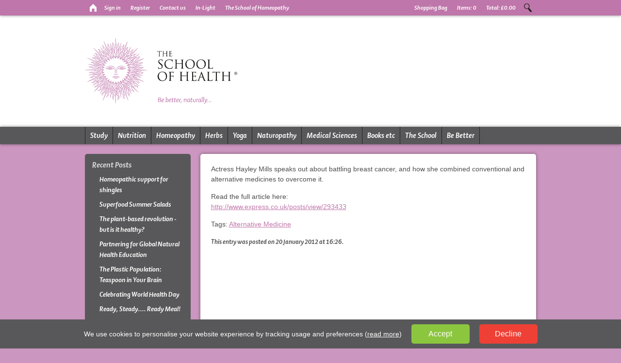

--- FILE ---
content_type: text/html;charset=UTF-8
request_url: https://www.schoolofhealth.com/news/2012/01/hayley-mills-beats-cancer-with-alternative-help/
body_size: 9399
content:

<!DOCTYPE html>
<html lang="en">
	<head prefix="og: http://ogp.me/ns#; dcterms: http://purl.org/dc/terms/#">
		<script>
			// Define dataLayer and the gtag function.
			window.dataLayer = window.dataLayer || [];
			function gtag(){dataLayer.push(arguments);}

			gtag('consent', 'default', {
				'ad_storage': 'denied',
				'ad_user_data': 'denied',
				'ad_personalization': 'denied',
				'analytics_storage': 'denied'
			});
		</script>
		<!-- Google Tag Manager -->
		<script>(function(w,d,s,l,i){w[l]=w[l]||[];w[l].push({'gtm.start':
		new Date().getTime(),event:'gtm.js'});var f=d.getElementsByTagName(s)[0],
		j=d.createElement(s),dl=l!='dataLayer'?'&l='+l:'';j.async=true;j.src=
		'https://www.googletagmanager.com/gtm.js?id='+i+dl;f.parentNode.insertBefore(j,f);
		})(window,document,'script','dataLayer','GTM-T4D6VCC');</script>
		<!-- End Google Tag Manager -->
		<meta http-equiv="content-type" content="text/html; charset=utf-8" />
		<meta name="viewport" content="width=device-width" />
		<link rel="canonical" href="https://www.schoolofhealth.com/news/2012/01/hayley-mills-beats-cancer-with-alternative-help/" />
		<meta property="dcterms:title" lang="en" content="Hayley Mills Beats Cancer With Alternative Help | The School of Health's Latest News" />
		<meta property="dcterms:description" lang="en" content="Actress Hayley Mills reveals how she used alternative medicine in her battle with cancer" />
		<meta property="dcterms:subject" lang="en" content="Hayley Mills;  Breast Cancer;  Alternative Medicine" />
		<meta property="dcterms:publisher" content="The School of Health" />
		<meta property="dcterms:format" content="text/html" />
		<meta name="msvalidate.01" content="390ECA23D1F8035E3FBF0CEE0EFEFFD1" />
		<title>Hayley Mills Beats Cancer With Alternative Help | The School of Health's Latest News</title>
		<meta name="description" content="Actress Hayley Mills reveals how she used alternative medicine in her battle with cancer" />
		<meta name="keywords" content="Hayley Mills, Breast Cancer, Alternative Medicine" />
		<meta name="robots" content="index,follow" />
		
		<meta property="og:description" content="Actress Hayley Mills reveals how she used alternative medicine in her battle with cancer" />
		<meta property="og:type" content="website" />
		
		<link rel="stylesheet" type="text/css" href="/css/loophook.css?r=1411" />
		<link rel="stylesheet" type="text/css" href="/css/fonts.min.css?r=1411" />
		<link rel="stylesheet" type="text/css" href="/css/css.min.css?r=1411" />
		<link rel="shortcut icon" href="/favicon.ico" type="image/x-icon" />
		<link rel="apple-touch-icon" href="/images/icons/icon-soh.png" />
		<link title="The School of Health's RSS Feed" rel="alternate" type="application/rss+xml" href="http://www.schoolofhealth.com/news/feed.rss" />
	</head>
	<body class="ps-purple" id="web1">
		<!-- Google Tag Manager (noscript) -->
		<noscript><iframe src="https://www.googletagmanager.com/ns.html?id=GTM-T4D6VCC"
		height="0" width="0" style="display:none;visibility:hidden"></iframe></noscript>
		<!-- End Google Tag Manager (noscript) -->
		<p style="display:none;"><a href="#content" title="Skip To Content">skip to content</a></p>
		<header class="print-hidden">
			<div class="top">
				<div class="container">
					<div class="row">
						<div class="col-xs-7">
							<ul>
								<li><a href="/" title="Return to homepage" class="sprite home"><span>Home</span></a></li>
								
								<li><a href="/login-register/" title="Sign in">Sign in</a></li>
								<li><a href="/login-register/register.asp" title="Register">Register</a></li>
								
								<li class="hidden-xs visible-sm-block"><a href="/contact-us/" title="Contact Us">Contact us</a></li>
								<li class="hidden-xs visible-md-block"><a href="https://www.in-light.co.uk" rel="external">In-Light</a></li>
								<li class="hidden-xs visible-md-block"><a href="https://www.homeopathyschool.com" rel="external">The School of Homeopathy</a></li>
							</ul>
						</div>
						<div class="col-xs-5">
							<div id="search">
								<form method="get" action="/search/">
									<p>
										<label for="searchText" class="hidden-xs">Search</label>
										<input type="text" name="s" id="searchText" value="" placeholder="Search" />
										<a href="#" class="sprite search">Search</a>
										<input type="submit" class="hidden-xs" value="Search" id="searchButton" />
									</p>
								</form>
							</div>
							
		<div class="basket">
			<ul>
				<li><a href="/account/basket.asp">Shopping Bag</a></li>
				<li class="hidden-xs visible-sm-block"><a href="/account/basket.asp">Items: <span id="BasketItems">0</span></a></li>
				<li class="hidden-xs visible-sm-block"><a href="/account/basket.asp">Total: <span id="BasketTotal">&pound;0.00</span></a></li>
			</ul>
		</div>
		
						</div>
					</div>
				</div>
			</div>
			
			<div class="middle">
				<div class="container">
					<div class="row">
						<div class="col-xs-12" id="logo2017">
							<a href="/"><img src="/images/graphics/the-school-of-health-logo.png" alt="The School of Health logo" width="811" height="272" /></a>
						</div>
						<div id="slideshow" class="hidden-xs visible-sm-block">
							
						</div>
					</div>
				</div>
			</div>
			
			<div class="bottom">
				<div class="container">
					<div class="row">
						<div class="col-xs-12">
							<nav>
								<span class="slideButton shaker hidden-md"><span class="hidden-sm">Menu</span></span>
								<div class="slideMenu hidden-xs visible-sm-block">
									<ul>
										<li class="nav-hidden"><a href="/">Home</a></li>
					                	<li class="first green">
					                    	<a href="/study/" title="Courses">Study</a>
					                        <ul><li class="pg94"><a href="/study/why-study-with-us/" title="Why Study With Us?">Why Study With Us?</a></li><li class="pg1212"><a href="/study/student-movies/" title="Student Movies">Student Movies</a></li><li class="pg14"><a href="/study/benefits-home-study/" title="Benefits of Home Study">Benefits of Home Study</a></li><li class="pg1103"><a href="/study/what-you-receive/" title="What You Receive">What You Receive</a></li><li class="pg667"><a href="/study/study-options/" title="Study Options">Study Options</a></li><li class="pg1114"><a href="/study/fees-and-enrolling/" title="Fees &amp; Enrolling">Fees &amp; Enrolling</a></li><li class="pg1089"><a href="/study/entry-requirements/" title="Entry Requirements">Entry Requirements</a></li><li class="pg1096"><a href="/study/careers-in-natural-health/" title="Careers in Natural Health">Careers in Natural Health</a></li><li class="pg1097"><a href="/study/what-is-natural-health/" title="What is Natural Health">What is Natural Health</a></li><li class="pg131"><a href="/study/prospectus/" title="Order a Prospectus">Order a Prospectus</a></li></ul>
					                    </li>
					                	<li class="green">
					                    	<a href="/nutrition-courses/" title="Nutrition">Nutrition</a>
					                        <ul><li class="pg1098"><a href="/nutrition-courses/what-is-nutrition/" title="What is Nutrition?">What is Nutrition?</a></li><li class="pg807"><a href="/nutrition-courses/studying-nutrition/" title="Studying Nutrition">Studying Nutrition</a></li><li class="pg1147"><a href="/nutrition-courses/student-case-studies/" title="Student Case Studies">Student Case Studies</a></li><li class="pg1823"><a href="/nutrition-courses/student-testimonials/" title="Student Testimonials">Student Testimonials</a></li><li class="pg1077"><a href="/nutrition-courses/nutrition-beginners-course/" title="Nutrition Beginners Course">Nutrition Beginners Course</a></li><li class="pg98"><a href="/nutrition-courses/nutrition-advisor-course/" title="Nutrition Advisor Course Yr 1">Nutrition Advisor Course Yr 1</a></li><li class="pg777"><a href="/nutrition-courses/nutrition-therapist-course/" title="Nutritional Therapist Course Yr 2">Nutritional Therapist Course Yr 2</a></li><li class="pg1341"><a href="/nutrition-courses/nutritional-therapist-advanced-course/" title="Nutritional Therapist Advanced Course Yr 3">Nutritional Therapist Advanced Course Yr 3</a></li><li class="pg1191"><a href="/nutrition-courses/set-up-a-nutrition-practice/" title="Building Your Practice Course">Building Your Practice Course</a></li><li class="pg1838"><a href="/nutrition-courses/nutrition-for-mental-health/" title="Nutrition for Mental Health Event">Nutrition for Mental Health Event</a></li><li class="pg1759"><a href="/nutrition-courses/nutrition-in-the-kitchen/" title="Nutrition in the Kitchen">Nutrition in the Kitchen</a></li><li class="pg1804"><a href="/nutrition-courses/nutrition-course-clinical-training/" title="Clinical Training">Clinical Training</a></li><li class="pg808"><a href="/nutrition-courses/becoming-a-nutritionist/" title="Becoming a Nutritionist">Becoming a Nutritionist</a></li><li class="pg1099"><a href="/nutrition-courses/nutrition-prospectus/" title="Nutrition Prospectus">Nutrition Prospectus</a></li><li class="pg1144"><a href="/nutrition-courses/a-z-of-nutrition/" title="A-Z of Nutrition">A-Z of Nutrition</a></li></ul>
					                    </li>
					                	<li class="green">
					                    	<a href="/homeopathy/" title="Homeopathy">Homeopathy</a>
					                        <ul><li class="pg17"><a href="/homeopathy/whatisit/" title="What is Homeopathy?">What is Homeopathy?</a></li><li class="pg1102"><a href="/homeopathy/studying-homeopathy/" title="Studying Homeopathy">Studying Homeopathy</a></li><li class="pg1148"><a href="/homeopathy/student-case-studies/" title="Student Case Studies">Student Case Studies</a></li><li class="pg1824"><a href="/homeopathy/student-testimonials/" title="Student Testimonials">Student Testimonials</a></li><li class="pg15"><a href="/homeopathy/first-aid-home-course/" title="Homeopathy for Home Course">Homeopathy for Home Course</a></li><li class="pg909"><a href="/homeopathy/first-aid-baby-course/" title="Homeopathy for Baby Course">Homeopathy for Baby Course</a></li><li class="pg910"><a href="/homeopathy/first-aid-for-pets-course/" title="Homeopathy for Pets Course">Homeopathy for Pets Course</a></li><li class="pg8"><a href="/homeopathy/taster-course/" title="Homeopathy Taster Course">Homeopathy Taster Course</a></li><li class="pg22"><a href="/homeopathy/foundation-course/" title="Homeopathy Yr 1 Foundation Course">Homeopathy Yr 1 Foundation Course</a></li><li class="pg23"><a href="/homeopathy/intro-into-practice-course/" title="Homeopathy Yr 2 Intro into Practice Course">Homeopathy Yr 2 Intro into Practice Course</a></li><li class="pg642"><a href="/homeopathy/higher-part-1-course/" title="Homeopathy Yr 3 Higher Diploma (1) Course">Homeopathy Yr 3 Higher Diploma (1) Course</a></li><li class="pg644"><a href="/homeopathy/higher-part-2-course/" title="Homeopathy Yr 4 Higher Diploma (2) Course">Homeopathy Yr 4 Higher Diploma (2) Course</a></li><li class="pg1805"><a href="/homeopathy/homeopathy-course-clinical-training/" title="Clinical Training">Clinical Training</a></li><li class="pg57"><a href="/homeopathy/attendance-course/" title="Homeopathy Attendance Course">Homeopathy Attendance Course</a></li><li class="pg95"><a href="/homeopathy/becoming-a-homeopath/" title="Becoming a Homeopath">Becoming a Homeopath</a></li><li class="pg1100"><a href="/homeopathy/homeopathy-prospectus/" title="Homeopathy Prospectus">Homeopathy Prospectus</a></li><li class="pg1143"><a href="/homeopathy/a-z-of-homeopathy/" title="A-Z of Homeopathy">A-Z of Homeopathy</a></li></ul>
					                    </li>
					                	<li class="green">
					                    	<a href="/herbal-medicine/" title="Herbal Medicine">Herbs</a>
					                        <ul><li class="pg1394"><a href="/herbal-medicine/what-is-herbal-medicine/" title="What is herbal medicine?">What is herbal medicine?</a></li><li class="pg1395"><a href="/herbal-medicine/studying-herbal-medicine/" title="Studying herbal medicine">Studying herbal medicine</a></li><li class="pg1743"><a href="/herbal-medicine/herbal-medicine-beginners-course/" title="Herbal Medicine Beginners Course">Herbal Medicine Beginners Course</a></li><li class="pg1396"><a href="/herbal-medicine/herbal-medicine-foundation-course/" title="Herbal Medicine Foundation Course">Herbal Medicine Foundation Course</a></li><li class="pg1814"><a href="/herbal-medicine/medicine-making-event/" title="Medicine Making Event">Medicine Making Event</a></li><li class="pg1402"><a href="/herbal-medicine/becoming-a-herbalist/" title="Becoming a Herbalist">Becoming a Herbalist</a></li><li class="pg1403"><a href="/herbal-medicine/herbal-medicine-prospectus/" title="Herbal Medicine prospectus">Herbal Medicine prospectus</a></li><li class="pg1404"><a href="/herbal-medicine/a-z-of-herbal-medicine/" title="A-Z of Herbal Medicine">A-Z of Herbal Medicine</a></li></ul>
					                    </li>
					                	<li class="green">
					                    	<a href="/yoga/" title="Yoga">Yoga</a>
					                        <ul><li class="pg1091"><a href="/yoga/what-is-yoga/" title="What is Yoga?">What is Yoga?</a></li><li class="pg1093"><a href="/yoga/studying-yoga/" title="Studying Yoga">Studying Yoga</a></li><li class="pg1155"><a href="/yoga/student-case-studies/" title="Student case studies">Student case studies</a></li><li class="pg1822"><a href="/yoga/student-testimonials/" title="Student Testimonials">Student Testimonials</a></li><li class="pg352"><a href="/yoga/yoga-foundation-course/" title="Yoga Foundation Course">Yoga Foundation Course</a></li><li class="pg1094"><a href="/yoga/becoming-a-yoga-teacher/" title="Becoming a Yoga Teacher">Becoming a Yoga Teacher</a></li><li class="pg1095"><a href="/yoga/yoga-prospectus/" title="Yoga Prospectus">Yoga Prospectus</a></li><li class="pg1145"><a href="/yoga/a-z-of-yoga/" title="A-Z of Yoga">A-Z of Yoga</a></li></ul>
					                    </li>
					                    <li class="green">
					                    	<a href="/naturopathy/" title="Naturopathy">Naturopathy</a>
					                        <ul><li class="pg1215"><a href="/naturopathy/what-is-naturopathy/" title="What is Naturopathy?">What is Naturopathy?</a></li><li class="pg1209"><a href="/naturopathy/studying-naturopathy/" title="Studying Naturopathy">Studying Naturopathy</a></li><li class="pg1825"><a href="/naturopathy/student-testimonials/" title="Student Testimonials">Student Testimonials</a></li><li class="pg1456"><a href="/naturopathy/registered-naturopathy-nd/" title="Registered Naturopathy ND">Registered Naturopathy ND</a></li><li class="pg1218"><a href="/naturopathy/naturopathy-course/" title="Naturopathy Course">Naturopathy Course</a></li><li class="pg1371"><a href="/naturopathy/ayurveda/" title="Unit : Ayurveda Medicine">Unit : Ayurveda Medicine</a></li><li class="pg1372"><a href="/naturopathy/chinese/" title="Unit : Chinese Medicine">Unit : Chinese Medicine</a></li><li class="pg1373"><a href="/naturopathy/tibetanunani/" title="Unit : Tibetan &amp; Unani Medicine">Unit : Tibetan &amp; Unani Medicine</a></li><li class="pg1374"><a href="/naturopathy/homeopathy/" title="Unit : Homeopathy">Unit : Homeopathy</a></li><li class="pg1375"><a href="/naturopathy/naturopathy/" title="Unit : Naturopathy">Unit : Naturopathy</a></li><li class="pg1376"><a href="/naturopathy/homotoxicology/" title="Unit : Homotoxicology">Unit : Homotoxicology</a></li><li class="pg1377"><a href="/naturopathy/psychosocial/" title="Unit : Psychosocial">Unit : Psychosocial</a></li><li class="pg1378"><a href="/naturopathy/iridology/" title="Unit : Iridology">Unit : Iridology</a></li><li class="pg1379"><a href="/naturopathy/hydrotherapy/" title="Unit : Hydrotherapy">Unit : Hydrotherapy</a></li><li class="pg1380"><a href="/naturopathy/oralhealth/" title="Unit : Oral Health">Unit : Oral Health</a></li><li class="pg1217"><a href="/naturopathy/becoming-a-naturopath/" title="Becoming a Naturopath">Becoming a Naturopath</a></li><li class="pg1808"><a href="/naturopathy/natropathy-course-clinical-training/" title="Clinical Training">Clinical Training</a></li><li class="pg1464"><a href="/naturopathy/naturopathy-prospectus/" title="Naturopathy prospectus">Naturopathy prospectus</a></li><li class="pg1219"><a href="/naturopathy/a-z-of-naturopathy/" title="A-Z of Naturopathy">A-Z of Naturopathy</a></li></ul>
					                    </li>
					                	<li class="green">
					                    	<a href="/medical-sciences/" title="Medical Sciences">Medical Sciences</a>
					                        <ul><li class="pg1112"><a href="/medical-sciences/what-is-medical-science/" title="What is Medical Science?">What is Medical Science?</a></li><li class="pg1113"><a href="/medical-sciences/studying-medical-science/" title="Studying Medical Science">Studying Medical Science</a></li><li class="pg1149"><a href="/medical-sciences/student-case-studies/" title="Student Case Studies">Student Case Studies</a></li><li class="pg1826"><a href="/medical-sciences/apstudent-testimonials/" title="Student Testimonials A &amp; P">Student Testimonials A &amp; P</a></li><li class="pg1827"><a href="/medical-sciences/pdstudent-testimonials/" title="Student Testimonials P &amp; D">Student Testimonials P &amp; D</a></li><li class="pg26"><a href="/medical-sciences/anatomy-and-physiology-course/" title="Anatomy &amp; Physiology Course">Anatomy &amp; Physiology Course</a></li><li class="pg74"><a href="/medical-sciences/pathology-and-disease-course/" title="Pathology &amp; Disease Course">Pathology &amp; Disease Course</a></li><li class="pg1101"><a href="/medical-sciences/medical-science-prospectus/" title="Medical Science Prospectus">Medical Science Prospectus</a></li><li class="pg1162"><a href="/medical-sciences/a-z-of-medical-science/" title="A-Z of Medical Science">A-Z of Medical Science</a></li></ul>
					                    </li>
					                    <li class="blue">
					                    	<a href="/books/" title="Books etc">Books etc</a>
											<ul class="hmenu"><li class="blue"><a href="/books/" title="Books">Books</a></li><li class="blue"><a href="/book-lists/" title="Book Lists">Book Lists</a></li><li class="blue"><a href="/events/" title="Events">Events</a></li><li class="blue"><a href="/webinars/" title="Webinars">Webinars</a></li><li class="blue"><a href="/remedies/" title="Remedies">Remedies</a></li><li class="blue"><a href="/miscellaneous/" title="Miscellaneous">Miscellaneous</a></li></ul>
										</li>
					                    <li class="orange">
					                    	<a href="/the-school/" title="The School">The School</a>
					                        <ul><li class="pg43"><a href="/the-school/our-ethics/" title="Our Ethics">Our Ethics</a></li><li class="pg28"><a href="/the-school/our-philosophy/" title="Our Philosophy">Our Philosophy</a></li><li class="pg31"><a href="/the-school/the-faculty/" title="The Faculty">The Faculty</a></li><li class="pg33"><a href="/the-school/partners/" title="Partners">Partners</a></li><li class="pg34"><a href="/the-school/accreditation-affiliation/" title="Accreditation">Accreditation</a></li><li class="pg36"><a href="/the-school/t-c/" title="Terms &amp; Conditions">Terms &amp; Conditions</a></li></ul>
					                    </li>
					                    <li class="purple hidden-xs visible-md-block">
					                    	<a href="/be-better/" title="Be Better">Be Better</a>
					                    	<ul><li class="pg1605"><a href="/be-better/the-clinic/" title="The Clinic">The Clinic</a></li><li class="pg1150"><a href="/be-better/principles-of-good-health/" title="Principles of Good Health">Principles of Good Health</a></li><li class="pg1213"><a href="/be-better/natural-health-definitions/" title="Natural Health Definitions">Natural Health Definitions</a></li><li class="pg1385"><a href="/be-better/a-z-of-health/" title="A-Z of Health">A-Z of Health</a></li><li class="pg1388"><a href="/be-better/health-surveys/" title="Health Surveys">Health Surveys</a></li><li class="pg1389"><a href="/news/" title="News">News</a></li></ul>
					                    </li>
									</ul>
								</div>
							</nav>
						</div>
					</div>
				</div>
			</div>
		</header>
		<div class="container" id="content">
			<main role="main">
				<section>
					<div class="row">
						<div class="col-xs-12 col-md-9 col-md-push-3">
							<div class="box" id="main">
								<p>Actress Hayley Mills speaks out about battling breast cancer, and how she combined conventional and alternative medicines to overcome it.</p>
<p>Read the full article here:<br /><a href="http://www.express.co.uk/posts/view/293433" target="_blank">http://www.express.co.uk/posts/view/293433</a></p><p>Tags: <a href="/news/tag/alternative-medicine/" title="Alternative Medicine">Alternative Medicine</a></p><p class="ShakerBoldItalic">This entry was posted on 20 January 2012 at 16:26. <!--You can follow any responses to this entry through the <a href="#" title="RSS 2.0 Feed">RSS 2.0</a> feed. You can <a href="#respond" title="Leave a Comment">leave a response</a> here.--></p>
										<div class="sharethis-inline-share-buttons"></div>
										
							</div>
						</div>
					<div class="col-xs-12 col-md-3 col-md-pull-9">
						
							<div id="vmenu" class="vmenu">
								<ul>
	<li><strong>Recent Posts</strong>
		<ul><li><a href="/news/2025/11/homeopathic-support-for-shingles/">Homeopathic support for shingles</a></li><li><a href="/news/2025/08/superfood-summer-salads/">Superfood Summer Salads</a></li><li><a href="/news/2025/05/the-plant-based-revolution-but-is-it-healthy/">The plant-based revolution - but is it healthy?</a></li><li><a href="/news/2025/04/partnering-for-global-natural-health-education/">Partnering for Global Natural Health Education</a></li><li><a href="/news/2025/03/the-plastic-population-why-your-brain-might-contain-enough-plastic-to-make-a-teaspoon/">The Plastic Population: Teaspoon in Your Brain</a></li><li><a href="/news/2025/02/celebrating-world-health-day/">Celebrating World Health Day</a></li><li><a href="/news/2025/02/ready-steady-ready-meal/">Ready, Steady.... Ready Meal!</a></li><li><a href="/news/2024/05/the-30-plants-a-week-challenge/">The 30 plants a week challenge</a></li><li><a href="/news/2023/11/superfoods-with-superpowers/">Superfoods with Superpowers</a></li><li><a href="/news/2023/09/healthy-diet-on-a-budget/">Healthy diet on a budget</a></li></ul>
	</li>
	<li><strong>Categories</strong>
		<ul><li><a href="/news/category/alternative-medicine/" title="Alternative Medicine">Alternative Medicine</a></li><li><a href="/news/category/clinical-trials/" title="Clinical Trials">Clinical Trials</a></li><li><a href="/news/category/education/" title="Education">Education</a></li><li><a href="/news/category/environment/" title="Environment">Environment</a></li><li><a href="/news/category/evidence/" title="Evidence">Evidence</a></li><li><a href="/news/category/happiness/" title="Happiness">Happiness</a></li><li><a href="/news/category/health/" title="Health">Health</a></li><li><a href="/news/category/homeopathy/" title="Homeopathy">Homeopathy</a></li><li><a href="/news/category/inspiration/" title="Inspiration">Inspiration</a></li><li><a href="/news/category/kindness/" title="Kindness">Kindness</a></li><li><a href="/news/category/mental-health/" title="Mental health">Mental health</a></li><li><a href="/news/category/nutrition/" title="Nutrition">Nutrition</a></li><li><a href="/news/category/remedies/" title="Remedies">Remedies</a></li><li><a href="/news/category/research/" title="Research">Research</a></li></ul>
	 </li>
	 <li><strong>Archives</strong>
		<ul><li><a href="/news/2025/11/">November 2025</a></li><li><a href="/news/2025/08/">August 2025</a></li><li><a href="/news/2025/05/">May 2025</a></li><li><a href="/news/2025/04/">April 2025</a></li><li><a href="/news/2025/03/">March 2025</a></li><li><a href="/news/2025/02/">February 2025</a></li><li><a href="/news/2024/05/">May 2024</a></li><li><a href="/news/2023/">2023</a></li><li><a href="/news/2022/">2022</a></li><li><a href="/news/2021/">2021</a></li><li><a href="/news/2020/">2020</a></li><li><a href="/news/2019/">2019</a></li><li><a href="/news/2018/">2018</a></li><li><a href="/news/2017/">2017</a></li><li><a href="/news/2016/">2016</a></li><li><a href="/news/2015/">2015</a></li><li><a href="/news/2014/">2014</a></li><li><a href="/news/2013/">2013</a></li><li><a href="/news/2012/">2012</a></li><li><a href="/news/2011/">2011</a></li><li><a href="/news/2010/">2010</a></li><li><a href="/news/2009/">2009</a></li><li><a href="/news/2008/">2008</a></li><li><a href="/news/2007/">2007</a></li><li><a href="/news/2006/">2006</a></li><li><a href="/news/2005/">2005</a></li><li><a href="/news/2001/">2001</a></li><li><a href="/news/1998/">1998</a></li></ul>
	</li>
</ul>
<p class="none"><a href="http://www.schoolofhealth.com/news/feed.rss" title="Subscribe to News Feed" class="social rss"><span>RSS Feed</span></a></p>
							</div>
							
						</div>
					</div>
									</section>
			</main>
		</div>
		<footer class="print-hidden">
			<div>
				<div class="container">
					<ul class="row">
						<li class="col-xs-12 col-md-3">
							<a href="/study/" class="shaker">Courses</a>
							<ul>
								<li><a href="/nutrition-courses/">Nutrition Courses</a></li>
								<li><a href="/homeopathy/">Homeopathy Courses</a></li>
								<li><a href="/yoga/yoga-foundation-course/">Yoga Courses</a></li>
								<li><a href="/naturopathy/naturopathy-course/">Naturotherapy Courses</a></li>
								<li><a href="/medical-sciences/anatomy-and-physiology-course/">Anatomy and Physiology Courses</a></li>
								<li><a href="/medical-sciences/pathology-and-disease-course/">Pathology and Disease Courses</a></li>
							</ul>
						</li>
						<li class="col-xs-12 col-md-2">
							<a href="/books/" class="shaker">Books etc.</a>
							<ul class="hmenu"><li class="blue"><a href="/books/" title="Books">Books</a></li><li class="blue"><a href="/book-lists/" title="Book Lists">Book Lists</a></li><li class="blue"><a href="/events/" title="Events">Events</a></li><li class="blue"><a href="/webinars/" title="Webinars">Webinars</a></li><li class="blue"><a href="/remedies/" title="Remedies">Remedies</a></li><li class="blue"><a href="/miscellaneous/" title="Miscellaneous">Miscellaneous</a></li></ul>
						</li>
						<li class="col-xs-12 col-md-2">
							<a href="/the-school/" class="shaker">About us</a>
							<ul><li class="pg43"><a href="/the-school/our-ethics/" title="Our Ethics">Our Ethics</a></li><li class="pg28"><a href="/the-school/our-philosophy/" title="Our Philosophy">Our Philosophy</a></li><li class="pg31"><a href="/the-school/the-faculty/" title="The Faculty">The Faculty</a></li><li class="pg33"><a href="/the-school/partners/" title="Partners">Partners</a></li><li class="pg34"><a href="/the-school/accreditation-affiliation/" title="Accreditation">Accreditation</a></li><li class="pg36"><a href="/the-school/t-c/" title="Terms &amp; Conditions">Terms &amp; Conditions</a></li></ul>
						</li>
						<li class="col-xs-12 col-md-3">
							<a href="/news/" class="shaker">News</a>
							<ul><li><a href="https://www.schoolofhealth.com/news/2025/11/homeopathic-support-for-shingles/">Homeopathic support for shingles</a></li><li><a href="https://www.schoolofhealth.com/news/2025/08/superfood-summer-salads/">Superfood Summer Salads</a></li><li><a href="https://www.schoolofhealth.com/news/2025/05/the-plant-based-revolution-but-is-it-healthy/">The plant-based revolution - but is it healthy?</a></li><li><a href="https://www.schoolofhealth.com/news/2025/04/partnering-for-global-natural-health-education/">Partnering for Global Natural Health Education</a></li><li><a href="https://www.schoolofhealth.com/news/2025/03/the-plastic-population-why-your-brain-might-contain-enough-plastic-to-make-a-teaspoon/">The Plastic Population: Teaspoon in Your Brain</a></li><li><a href="https://www.schoolofhealth.com/news/2025/02/celebrating-world-health-day/">Celebrating World Health Day</a></li></ul>
						</li>
						<li class="col-xs-12 col-md-2">
							<a href="/about-us/partners/" class="shaker">Partner sites</a>
							<ul>
								<li><a href="https://www.homeopathyschool.com/" rel="external">School of Homeopathy</a></li>
								<li><a href="http://www.yondercottpress.com/" rel="external">Yondercott Press</a></li>
								<li><a href="https://www.in-light.co.uk" rel="external">In-Light Limited</a></li>
							</ul>
						</li>
					</ul>
					<ul class="row">
						<li class="col-xs-12 col-md-3">
							<span class="shaker">Telephone and Fax</span>
							<ul>
								<li>UK Free phone: <a href="tel:+448000439349">0800 0439 349</a></li>
								<li>Telephone: <a href="tel:+441453709709">+44(0)1453 709 709</a></li>
							</ul>
						</li>
						<li class="col-xs-12 col-md-2">
							<span class="shaker">Address</span>
							<ul>
								<li>The School of Health</li>
								<li>Orchard Leigh</li>
								<li>Rodborough Hill</li>
								<li>Stroud</li>
								<li>Gloucestershire</li>
								<li>GL5 3SS</li>
							</ul>
						</li>
						<li class="col-xs-12 col-md-5">
							<span class="shaker">Information</span>
							<ul>
								<li>Part of In-Light Limited</li>
								<li>Company number: 04938677<br>&nbsp;</li>
								<li>© Copyright 2017 All rights reserved</li>
								<li class="hide"><a href="http://www.primebox.co.uk">Website Development Gloucestershire</a></li>
							</ul>
						</li>
						<li class="col-xs-12 col-md-2">
							<a href="/" class="shaker">The School of Health</a>
							<ul>
								<li><a href="/contact-us/" title="Contact The School of Health">Contact Us</a></li>
								<li><a href="/the-school/t-c/" title="Terms and Conditions">Terms &amp; Conditions</a></li>
								<li><a href="/the-school/t-c/privacy/" title="Privacy Policy">Privacy Policy</a></li>
								<li><a href="/sitemap/" title="HTML Sitemap">Sitemap</a></li>
							</ul>
						</li>
					</ul>
					<div class="row">
						<div class="col-xs-6 col-sm-3">
							
<ul class="social2017 w20">
	<li><a href="https://www.facebook.com/the.school.of.health/" title="Facebook" class="facebook" target="_blank">Facebook</a></li>
	<li><a href="https://twitter.com/School4Health" title="Twitter" class="twitter" target="_blank">Twitter</a></li>
	<li><a href="https://www.youtube.com/@TheSchoolofHealth" title="YouTube" class="youtube" target="_blank">YouTube</a></li>
	<li><a href="https://www.pinterest.co.uk/sohomeopathy/" title="Pinterest" class="pinterest" target="_blank">Pinterest</a></li>
	<li><a href="https://www.instagram.com/school.of.health/" title="Instagram" class="instagram" target="_blank">Instagram</a></li>
	<li><a href="https://www.linkedin.com/company/school-of-health/" title="LinkedIn" class="linkedin" target="_blank">LinkedIn</a></li>
</ul>

						</div>
						<div class="col-xs-6 col-sm-3" id="payments">
							<img src="/images/layout/cc-icons.png" class="cc" alt="Accepted payment methods" width="160" height="23" />
						</div>
						
					</div>
				</div>
			</div>
		</footer>
		<div id="session"><div id="session-ip">3.22.185.23</div><div id="session-country">False</div><div id="session-redirect"></div><div id="session-redirect-int"></div><div id="session-domain">1</div></div>
		<!--[if lt IE 9]>
		<script type="text/javascript" src="/scripts/html5shiv.min.js"></script>
		<script type="text/javascript" src="/scripts/respond.min.js"></script>
		<![endif]-->
		<script type="text/javascript" src="/scripts/jquery-1.12.4.min.js?r=1411"></script>
		<script type="text/javascript" src="/scripts/jquery.slideMenu.js"></script>
		<script type="text/javascript" src="/scripts/jquery.cycle2.min.js"></script>
		<script type="text/javascript" src="/scripts/jquery.cookie.js"></script>
		<script type="text/javascript" src="/scripts/jquery.pwIndicator.min.js?r=2"></script>
		<script type="text/javascript" src="/scripts/scripts.min.js?r=1411"></script>
		<script type="text/javascript" src="/scripts/2017.2.min.js?r=1411"></script>
		<script type="text/javascript" src="https://www.google.com/recaptcha/api.js"></script>
		<script type="text/javascript" src="https://platform-api.sharethis.com/js/sharethis.js#property=64d60ea58f18920019c62fcf&product=inline-share-buttons&source=platform" async></script>
		<script type="text/javascript" src="/scripts/fancybox/jquery.fancybox-1.3.4.pack.js?r=1411"></script>
        <link rel="stylesheet" href="/scripts/fancybox/jquery.fancybox-1.3.4.css?r=1411" type="text/css" media="screen" />
		<script type="text/javascript" src="/scripts/flowplayer-3.2.6.min.js?r=1"></script>
		<script type="text/javascript" src="/scripts/flowplayer.playlist-3.0.8.min.js"></script>
		
		<!-- Facebook Pixel Code -->
		<script>
		!function(f,b,e,v,n,t,s)
		{if(f.fbq)return;n=f.fbq=function(){n.callMethod?
		n.callMethod.apply(n,arguments):n.queue.push(arguments)};
		if(!f._fbq)f._fbq=n;n.push=n;n.loaded=!0;n.version='2.0';
		n.queue=[];t=b.createElement(e);t.async=!0;
		t.src=v;s=b.getElementsByTagName(e)[0];
		s.parentNode.insertBefore(t,s)}(window,document,'script',
		'https://connect.facebook.net/en_US/fbevents.js');
		fbq('init', '1368774269994326'); 
		fbq('track', 'PageView');
		</script>
		<noscript>
		<img height="1" width="1" 
		src="https://www.facebook.com/tr?id=1368774269994326&ev=PageView
		&noscript=1"/>
		</noscript>
		<!-- End Facebook Pixel Code -->
		
	</body>
</html>

--- FILE ---
content_type: text/css
request_url: https://www.schoolofhealth.com/css/fonts.min.css?r=1411
body_size: 514
content:
/* This font software is the property of JT Types Ltd. You may not modify the font software, use it on another website, or install it on a computer. Copyright (C) JT Types Ltd. */
@font-face{font-family:'Shaker Bold Italic';src:url(/fonts/shkwn-bdit.eot);src:url(/fonts/shkwn-bdit.eot?#iefix) format('embedded-opentype'),url(/fonts/shkwn-bdit.woff2) format('woff2'),url(/fonts/shkwn-bdit.woff) format('woff'),url(/fonts/shkwn-bdit.ttf) format('truetype');font-weight:700;font-style:italic}@font-face{font-family:'Shaker ExtraBold Italic';src:url(/fonts/shkwn-xbdit.eot);src:url(/fonts/shkwn-xbdit.eot?#iefix) format('embedded-opentype'),url(/fonts/shkwn-xbdit.woff2) format('woff2'),url(/fonts/shkwn-xbdit.woff) format('woff'),url(/fonts/shkwn-xbdit.ttf) format('truetype');font-weight:800;font-style:italic}@font-face{font-family:'Cinzel Decorative';src:url(/fonts/CinzelDecorativeRegular.eot);src:url(/fonts/CinzelDecorativeRegular.eot?#iefix) format('embedded-opentype'),url(/fonts/CinzelDecorativeRegular.woff2) format('woff2'),url(/fonts/CinzelDecorativeRegular.woff) format('woff'),url(/fonts/CinzelDecorativeRegular.ttf) format('truetype');font-weight:400;font-style:normal}@font-face{font-family:'Cinzel Decorative';src:url(/fonts/CinzelDecorativeBold.eot);src:url(/fonts/CinzelDecorativeBold.eot?#iefix) format('embedded-opentype'),url(/fonts/CinzelDecorativeBold.woff2) format('woff2'),url(/fonts/CinzelDecorativeBold.woff) format('woff'),url(/fonts/CinzelDecorativeBold.ttf) format('truetype');font-weight:700;font-style:normal}

--- FILE ---
content_type: application/x-javascript
request_url: https://www.schoolofhealth.com/scripts/flowplayer.playlist-3.0.8.min.js
body_size: 1337
content:
/*
 * flowplayer.playlist 3.0.8. Flowplayer JavaScript plugin.
 * 
 * This file is part of Flowplayer, http://flowplayer.org
 *
 * Author: Tero Piirainen, <info@flowplayer.org>
 * Copyright (c) 2008-2010 Flowplayer Ltd
 *
 * Dual licensed under MIT and GPL 2+ licenses
 * SEE: http://www.opensource.org/licenses
 * 
 * Date: 2010-05-04 05:33:23 +0000 (Tue, 04 May 2010)
 * Revision: 3405 
 */
(function(a){$f.addPlugin("playlist",function(d,q){var o=this;var b={playingClass:"playing",pausedClass:"paused",progressClass:"progress",template:'<a href="${url}">${title}</a>',loop:false,playOnClick:true,manual:false};a.extend(b,q);d=a(d);var j=o.getPlaylist().length<1||b.manual;var k=null;function e(s){var r=n;a.each(s,function(t,u){if(!a.isFunction(u)){r=r.replace("${"+t+"}",u).replace("$%7B"+t+"%7D",u)}});return r}function i(){k=p().unbind("click.playlist").bind("click.playlist",function(){return h(a(this),k.index(this))})}function c(){d.empty();a.each(o.getPlaylist(),function(){d.append(e(this))});i()}function h(r,s){if(r.hasClass(b.playingClass)||r.hasClass(b.pausedClass)){o.toggle()}else{r.addClass(b.progressClass);o.play(s)}return false}function m(){if(j){k=p()}k.removeClass(b.playingClass);k.removeClass(b.pausedClass);k.removeClass(b.progressClass)}function f(r){return(j)?k.filter("[href="+r.originalUrl+"]"):k.eq(r.index)}function p(){var r=d.find("a");return r.length?r:d.children()}if(!j){var n=d.is(":empty")?b.template:d.html();c()}else{k=p();if(a.isFunction(k.live)){var l=a(d.selector+" a");if(!l.length){l=a(d.selector+" > *")}l.live("click",function(){var r=a(this);return h(r,r.attr("href"))})}else{k.click(function(){var r=a(this);return h(r,r.attr("href"))})}var g=o.getClip(0);if(!g.url&&b.playOnClick){g.update({url:k.eq(0).attr("href")})}}o.onBegin(function(r){m();f(r).addClass(b.playingClass)});o.onPause(function(r){f(r).removeClass(b.playingClass).addClass(b.pausedClass)});o.onResume(function(r){f(r).removeClass(b.pausedClass).addClass(b.playingClass)});if(!b.loop&&!j){o.onBeforeFinish(function(r){if(!r.isInStream&&r.index<k.length-1){return false}})}if(j&&b.loop){o.onBeforeFinish(function(s){var r=f(s);if(r.next().length){r.next().click()}else{k.eq(0).click()}return false})}o.onUnload(function(){m()});if(!j){o.onPlaylistReplace(function(){c()})}o.onClipAdd(function(s,r){k.eq(r).before(e(s));i()});return o})})(jQuery);